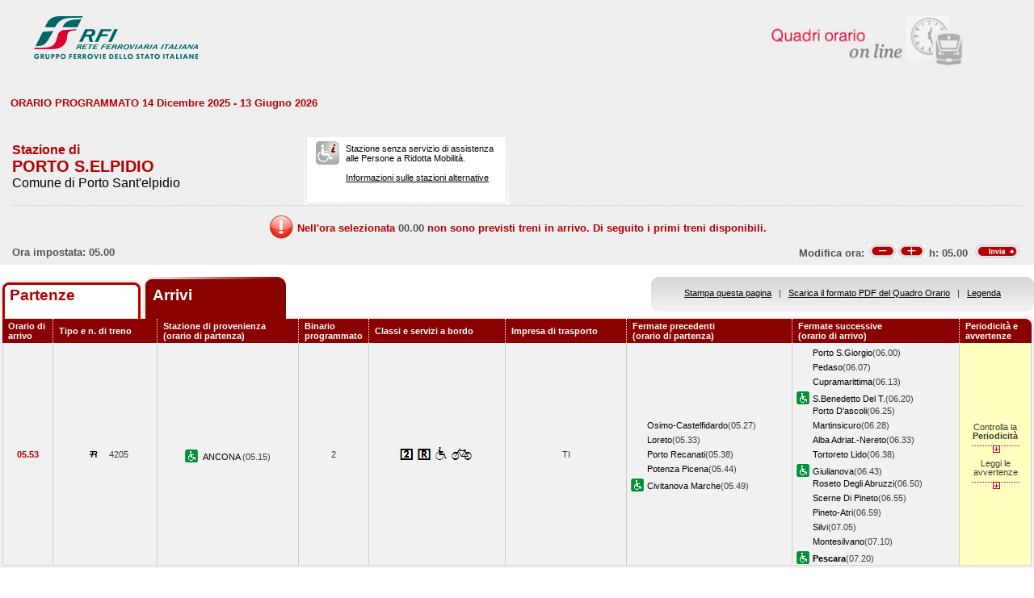

--- FILE ---
content_type: text/html; charset=utf-8
request_url: https://prm.rfi.it/qo_prm/QO_Arrivi_SiPMR.aspx?Id=2101&lin=it&dalle=05.00&alle=05.59&ora=00.00&guid=7cc2c06a-72fe-4e90-b90f-777e26297417
body_size: 34056
content:


<!DOCTYPE html PUBLIC "-//W3C//DTD XHTML 1.0 Strict//EN" "http://www.w3.org/TR/xhtml1/DTD/xhtml1-strict.dtd">
<html xmlns="http://www.w3.org/1999/xhtml" lang="it" xml:lang="it">
<head>
	<meta http-equiv="Content-Type" content="text/html; charset=UTF-8" />
	<title>Orario dei treni in arrivo nella stazione di Porto S.Elpidio - RFI</title>
	<link rel="stylesheet" href="css/styleQO.css" media="screen" />
	<!--[if IE 7]><link rel="stylesheet" href="css/ie7.css" media="screen" /><![endif]-->
	<!--[if IE 6]><link rel="stylesheet" href="css/ie6.css" media="screen" /><![endif]-->
	<script type="text/javascript" src="js/utility.js"></script>
	<script type="text/javascript" src="js/expandCollapseTxt.js"></script>   
</head>
<body style="min-width:960px" class="pageBody">	 
	<!-- CONTAINER -->
	<div id="container" class="content">
		<div class="hidden"><a name="top" id="top"></a>
			Metanavigazione in questa pagina:
			<ul>
				<li><a href="#navigation">Vai al menu principale</a></li>
				<li><a href="#menuNav">Vai al menu di navigazione</a></li>
				<li><a href="#qorario">Vai al quadro orario</a></li>
				<li><a href="#footerFS">Vai ai link di footer</a></li>
			</ul>
		</div>
		
		<!-- HEADER -->
        <table width="100%" cellpadding="0" cellspacing="0">
        
        
        <tr>
            <td>
                <div class="logo">
                    <div class="radio">
                        <div>
                            <img align="right" alt="Libera circolazione di persone e beni" src="images/quadri_orario2.png"></img>
                            <div class="cl">
                            </div>
                        </div>
                    </div>
                    
                        <img alt="Rete Ferroviaria Italiana" src="images/logo.gif" />
                    
                    <div class="cl">
                    </div>
                </div>
            </td>
        </tr>
        
        </table>
        <!-- /HEADER -->

		<!-- CONTENUTI -->		
		
		
		
		
		
		
		
		
		
		
		
		
		<div id="content">

			<!-- Menu di navigazione -->
			
            <!-- /Menu di navigazione -->

			<!-- Paragrafo -->		
			<div class="ContParag">
				<a name="qorario" id="qorario"></a>

                <div style="background-color:#eeeeee">
            
				<!-- Titolo -->
			    
				<div class="QOtobBoxToolsUpper">
					<div class="angBotDx">
						<div class="TopTabSxUpper">
							<div class="topLink">								
                                
    							     ORARIO PROGRAMMATO 14 Dicembre 2025 - 13 Giugno 2026
							    			
							</div>
							<div class="botLink"></div>
							<!--<div class="clearRight"></div>
							<div class="clearDiv"></div>-->
						</div>
						 <!--<div class="clearLeft"></div>-->
						<div class="clearDiv"></div>
					</div>						
				</div>
				</div>					
									
				<form name="form2" method="post" action="QO_Arrivi_SiPMR.aspx?Id=2101&amp;lin=it&amp;dalle=05.00&amp;alle=05.59&amp;ora=00.00&amp;guid=7cc2c06a-72fe-4e90-b90f-777e26297417" id="form2" class="bot">
<div>
<input type="hidden" name="__EVENTTARGET" id="__EVENTTARGET" value="" />
<input type="hidden" name="__EVENTARGUMENT" id="__EVENTARGUMENT" value="" />
<input type="hidden" name="__VIEWSTATE" id="__VIEWSTATE" value="/[base64]/RiSdCmYhnHQ5KgX4jA+wZQYR4n" />
</div>

<script type="text/javascript">
//<![CDATA[
var theForm = document.forms['form2'];
if (!theForm) {
    theForm = document.form2;
}
function __doPostBack(eventTarget, eventArgument) {
    if (!theForm.onsubmit || (theForm.onsubmit() != false)) {
        theForm.__EVENTTARGET.value = eventTarget;
        theForm.__EVENTARGUMENT.value = eventArgument;
        theForm.submit();
    }
}
//]]>
</script>


<script src="/QO_PRM/WebResource.axd?d=QSm3I29OUTZeLggNL7IFNLI5PPc2lfXH9wRrx_-XwsEX1Bo0ZahBqwjcSqtHIZUyChEy6QQRsD-4gI8wYjiy5jFsOVk1&amp;t=636271743501517547" type="text/javascript"></script>


<script src="/QO_PRM/ScriptResource.axd?d=XpNQ-5TGCjGmruhu2Q1fU1W3a8KYNuEoapnVk39Yx7YVJ61ee6tXNEc7rtJ9lhyBqqccBW-mYh44SMZpYC4eqmfhekqblbAhWaAq-zu3BmWgg8qyVYcFfsXddr38LZDIUO_qP02b48spERIuCWdFqGgnEu01&amp;t=3f4a792d" type="text/javascript"></script>
<script src="/QO_PRM/ScriptResource.axd?d=pD5bxaw10KYcijKEbVPPJ2aE004sVY_ZU_D8t7QCtATwb93yZuUK6k4bM7vk6j_kzEE-2NWOTADqq6VmVaXIs9DHZbJcli9lCedE4X-ShBEF-d9lSVpmojkCdxbihcGxpyJRoN63GqnKpz0ODKwk2BbF9loU3McpZOpknhww4bpUria10&amp;t=3f4a792d" type="text/javascript"></script>
<div>

	<input type="hidden" name="__VIEWSTATEGENERATOR" id="__VIEWSTATEGENERATOR" value="84A19C88" />
	<input type="hidden" name="__EVENTVALIDATION" id="__EVENTVALIDATION" value="/wEWBwKojbXFBwL/yYM7AsmDjosHAvmYi+wDAovP0xgCyrCn6AMC18aVmwJgDq7US8NxoAGpFtpIInzqUyTY0Q==" />
</div>	
				
				<div id="QOtobBoxTools">
				
					<div class="tl"><div class="tr">
						<div class="bl"><div class="br">
							<div class="int">
								<div class="top">
									<div class="left">
										<div class="Sx">
											
    							                <h4>Stazione di</h4>
							                	
											<h2>PORTO S.ELPIDIO</h2>
											
							                        <h3>Comune di Porto Sant'elpidio</h3>
						                        
											
										</div>
										<div class="Dx">
											<div class="pmr">
												<div class="pmrTop">
													<div class="pmrBot">
														
														    <img src="images/ico_no_pmr_big.gif" alt="Stazione non dotata di assistenza alle Persone a Ridotta Mobilit&agrave;" />
														    
														    
							                                    <p>Stazione senza servizio di assistenza<br />alle Persone a Ridotta Mobilit&agrave;.<br /><br />
															    
															    <a href="http:\\www.rfi.it/it/stazioni/pagine-stazioni/accessibilita.html"
															    target="_blank" title="Vai alle stazioni dotate di servizio di assistenza">
															    Informazioni sulle stazioni alternative</a>
														        </p>
						                                    
													</div>
												</div>
											</div>
											<!--
											<div class="postit">
												<div class="postitTop">
													<div class="postitBot">
										         	    <span style="color:#B30002; font-weight:bold">21/01/2026</span>
														<p><a href="http://www.fsnews.it/cms/v/index.jsp?vgnextoid=d3b868ae9d50a110VgnVCM10000080a3e90aRCRD" title="Link esterno alla sezione di FSNews dedicata alle modifiche alla circolazione">Controlla qui se sono previste temporanee modifiche alla circolazione nei giorni che ti interessano</a></p>
														<p>Controlla qui se sono previste temporanee modifiche alla circolazione nei giorni che ti interessano</p>
													</div>
												</div>
											</div>
											-->
									    </div>	
									</div>									
									<div class="right" style="padding-right:5px">
										 
                                    </div>
									<div class="clearDiv"></div>
								</div>
								
								
								<div class="bot" style="height:48px">
									
									<table style="height:100%; width:100%" cellpadding="0" cellspacing="0">
									    <tr>
									        <td colspan="2" style="text-align:center">
									            <img id="imgNoTreni" src="images/exclamation32x32.png" style="border-width:0px;" />
									            <span id="lblMessaggio_1" style="color:#B30002;position:relative; top:-10px">Nell'ora selezionata </span>
									            <span id="lblMessaggio_2" style="color:#535353;position:relative; top:-10px">00.00</span>
									            <span id="lblMessaggio_3" style="color:#B30002;position:relative; top:-10px"> non sono previsti treni in arrivo. Di seguito i primi treni disponibili.</span>
									        </td>
									    </tr>	
									    <tr>
									        <td style="width:50%; text-align:left">
									            
					                                Ora impostata: 
				                                 05.00
									        </td>
									        <td style="width:50%; text-align:right">
									             <script type="text/javascript">
//<![CDATA[
Sys.WebForms.PageRequestManager._initialize('ScriptManager1', document.getElementById('form2'));
Sys.WebForms.PageRequestManager.getInstance()._updateControls(['tUpdatePanel1','tUpdatePanel3'], [], [], 90);
//]]>
</script>

								            
								            <!-- Sezione Modifica Ora -->
								            <table style="width:100%">
								                <tr>
								                    <td>
								                       <div id="UpdatePanel1">
	
                                                        <span id="lblOra" style="position:relative; top:-.6px">
			                                                    Modifica ora:  
		                                                    </span>  
                                                        
                                                        <input type="submit" name="btnCambiaOraMeno" value="" id="btnCambiaOraMeno" title="Indietro di 1h" style="background-image:url('images/buttonMenoSmall.gif'); background-repeat:no-repeat; 
                                                                position:relative; left:2px; background-position:center; width:34px; height:16px; 
                                                                border-style:none; background-color:Transparent;" />
		                                                <input type="submit" name="btnCambiaOraPiu" value="" id="btnCambiaOraPiu" title="Avanti di 1h" style="background-image:url('images/buttonPiuSmall.gif'); background-repeat:no-repeat; 
                                                                position:relative; background-position:center; width:34px; height:16px; 
                                                                border-style:none; background-color:Transparent;" />
		                                                <span id="Label1" style="position:relative; top:-.6px">h:</span>                                                     
                                                        <span id="lblCambiaOra" style="position:relative; top:-.6px">05.00</span>                                                                                                   		
					                                   
</div>
								                    </td>
								                    <td style="width:60px">
								                        <input type="image" name="btnOrario" id="btnOrario" title="Avvia la ricerca per ora" class="butImg" src="images/buttonInviaSmall.gif" style="height:17px;width:55px;border-width:0px;" />
                                                                                         
	                                                    
								                    
								                    </td>
								                </tr>
								            </table>									            
									        </td>
									    </tr>								
									</table>
									
								</div>
								
								
							</div>
						</div></div>
					</div></div>
				</div>		               

				<div class="TopTab">
					<div class="angBotDx">
						<!-- Tab Arrivi/Partenze -->
						<div class="TopTabSx">
						    
						    <div class="tab off">                                
                                                                                                                                                                            
                                     <a style="color: #b30002;" title="Vai all'orario dei treni in partenza dalla stazione di Porto S.Elpidio" href="QO_Partenze_SiPMR.aspx?Id=2101&amp;lin=it&amp;dalle=00.00&amp;alle=00.59&ora=00.00&amp;guid=7cc2c06a-72fe-4e90-b90f-777e26297417">Partenze</a>
                                                                
                            </div>
							<div class="tab on">														
							
                                <span class="ap">Arrivi&nbsp;</span>
                            							
							</div>							
							
                            
							<div class="clearLeft"></div>
						</div>
						<!-- /Tab Arrivi/Partenze -->
						<!-- Link destra -->
						<div class="TopTabDx">
						
							<div class="topLink">							
								
                                    <a href="QO_Stampa.aspx?Tipo=A&amp;id=2101&amp;lin=it&amp;dalle=05.00&amp;alle=05.59" title="Vai al formato stampa" onclick="open_popup('QO_Stampa.aspx?Tipo=A&amp;id=2101&amp;lin=it&amp;dalle=05.00&amp;alle=05.59', 1100, 1000, 100, 0); return false;">Stampa questa pagina</a>
                                
								&nbsp;&nbsp;|&nbsp;&nbsp;
                                
                                
                                    <a href="QO_Pdf.aspx?Tipo=A&amp;lin=it&amp;id=2101" title="Scarica il PDF">Scarica il formato PDF del Quadro Orario</a>
								
                                &nbsp;&nbsp;|&nbsp;&nbsp;                                
								
								
                                    <a href="legenda.aspx?tipo=A&amp;id=2101&amp;lin=it" title="Vai alla Legenda" onclick="open_popup('legenda.aspx?tipo=A&amp;id=2101&amp;lin=it', 500, 700, 350, 20); return false;">Legenda</a>
                                
															
							</div>
							<div class="botLink"></div>
							<div class="clearRight"></div>
							
						</div>
						<div class="clearLeft"></div>
						<!-- /Link destra -->
					</div>						
				</div>            
				<!-- Tabella Quadro Orario -->
				<h4 class="hidden">Quadro orario dei treni in arrivo</h4>
				<div class="contTab">
					<table border="0" cellpadding="0" cellspacing="0" width="100%" class="QOtab" summary="La tabella contiene le informazioni relative ai treni in arrivo nella stazione di Porto S.Elpidio. Vengono riportate informazioni su l'orario, il numero del treno, la stazione di provenienza, il binario di arrivo, classi e servizi a bordo, fermate precedenti e fermate successive, periodicit&agrave; e avvertenze.">
						<thead>
							<tr class="rigatop">
								<th scope="col" style="width:5%">
								
	                                Orario di arrivo
                                 	
								</th>
								<th scope="col">
								
                                    Tipo e n. di treno
                                
								</th>
								<th scope="col">
								
	                                Stazione di provenienza
                                
								<br />
								
	                                (orario di partenza)
                                
								</th>
								<th scope="col" style="width:6%">
								
	                                Binario programmato
                                
								</th>
								<th scope="col">
								
	                                Classi e servizi a bordo
                                
								</th>
								<th scope="col">
								
	                                Impresa di trasporto
                                
								</th>
								<th scope="col">
								
	                                Fermate precedenti
                                
								<br />
								
	                                (orario di partenza)
                                
								</th>
								<th scope="col">
								
	                                Fermate successive
                                
								<br />
								
	                                (orario di arrivo)
                                								
		                        </th>
								<th scope="col" class="cellaultima">
								
	                                Periodicit&agrave; e avvertenze
                                
								</th>
							</tr>
						</thead>
						<tbody>
						    
                                        <tr>
                                    
                                    
                                                                        
								    <td class="cellauno center" style="text-align:center">
								        05.53
								    </td>		    							    								    
								    <td class="center">
								    
                                    
								        <img src="images/trn_R.gif" alt="Treno Regionale" />
								    4205
								    
								    </td>
								    <td class="center">
								        
								        <img src="images/ico_pmr.gif" alt="Stazione con servizio di assistenza alle Persone a Ridotta Mobilit&agrave;" class="ico" />
								        
							                <a href="QO_Arrivi_SiPMR.aspx?Id=408&amp;lin=it&amp;dalle=05.00&amp;alle=05.59&amp;ora=00.00&amp;guid=7cc2c06a-72fe-4e90-b90f-777e26297417">							                    
							                
							                    ANCONA 
                                                                
							                </a>
							            
							                (05.15)							       
								    </td>
								    <td class="center">
								        2 								                        
								                        
								    </td>
								    <td class="center">
									    
									
                                                <img src='IMAGES/2.gif' alt='Servizio di Seconda Classe'/>&nbsp;
                                         
                                                <img src='IMAGES/R.gif' alt='Prenotazione obbligatoria'/>&nbsp;
                                         
                                                <img src='IMAGES/accessib.gif' alt='Treno con carrozza dotata di posto attrezzato e bagno accessibile per passeggeri su sedia a ruote'/>&nbsp;
                                         
                                                <img src='IMAGES/bici.gif' alt='Servizio di trasporto Bici al seguito'/>&nbsp;
                                         
                                    
								    </td>
								    <td class="center">
								        TI
								        
                                    </td>                                     
								    <td>
									    
							        
                                                <span></span><a href="QO_Arrivi_SiPMR.aspx?Id=1830&amp;lin=it&amp;dalle=05.00&amp;alle=05.59&amp;ora=00.00&amp;guid=7cc2c06a-72fe-4e90-b90f-777e26297417">Osimo-Castelfidardo</a>(05.27)
                                            
                                                <br />
                                            
                                                <span></span><a href="QO_Arrivi_SiPMR.aspx?Id=1476&amp;lin=it&amp;dalle=05.00&amp;alle=05.59&amp;ora=00.00&amp;guid=7cc2c06a-72fe-4e90-b90f-777e26297417">Loreto</a>(05.33)
                                            
                                                <br />
                                            
                                                <span></span><a href="QO_Arrivi_SiPMR.aspx?Id=2100&amp;lin=it&amp;dalle=05.00&amp;alle=05.59&amp;ora=00.00&amp;guid=7cc2c06a-72fe-4e90-b90f-777e26297417">Porto Recanati</a>(05.38)
                                            
                                                <br />
                                            
                                                <span></span><a href="QO_Arrivi_SiPMR.aspx?Id=1926&amp;lin=it&amp;dalle=05.00&amp;alle=05.59&amp;ora=00.00&amp;guid=7cc2c06a-72fe-4e90-b90f-777e26297417">Potenza Picena</a>(05.44)
                                            
                                                <br />
                                            
                                                <img src="images/ico_pmr.gif" alt="Stazione con servizio di assistenza alle Persone a Ridotta Mobilit&agrave;" class="ico" /><a href="QO_Arrivi_SiPMR.aspx?Id=1041&amp;lin=it&amp;dalle=05.00&amp;alle=05.59&amp;ora=00.00&amp;guid=7cc2c06a-72fe-4e90-b90f-777e26297417">Civitanova Marche</a>(05.49)
                                            		    
								        &nbsp;</td>							    
								    <td>
								        
							        
                                                    <span></span><a href="QO_Arrivi_SiPMR.aspx?Id=2102&amp;lin=it&amp;dalle=05.00&amp;alle=05.59&amp;ora=00.00&amp;guid=7cc2c06a-72fe-4e90-b90f-777e26297417">Porto S.Giorgio</a>(06.00)
                                                
				                                <br />
				                              
                                                    <span></span><a href="QO_Arrivi_SiPMR.aspx?Id=1935&amp;lin=it&amp;dalle=05.00&amp;alle=05.59&amp;ora=00.00&amp;guid=7cc2c06a-72fe-4e90-b90f-777e26297417">Pedaso</a>(06.07)
                                                
				                                <br />
				                              
                                                    <span></span><a href="QO_Arrivi_SiPMR.aspx?Id=1126&amp;lin=it&amp;dalle=05.00&amp;alle=05.59&amp;ora=00.00&amp;guid=7cc2c06a-72fe-4e90-b90f-777e26297417">Cupramarittima</a>(06.13)
                                                
				                                <br />
				                              
                                                    <img src="images/ico_pmr.gif" alt="Stazione con servizio di assistenza alle Persone a Ridotta Mobilit&agrave;" class="ico" /><a href="QO_Arrivi_SiPMR.aspx?Id=2296&amp;lin=it&amp;dalle=05.00&amp;alle=05.59&amp;ora=00.00&amp;guid=7cc2c06a-72fe-4e90-b90f-777e26297417">S.Benedetto Del T.</a>(06.20)
                                                
				                                <br />
				                              
                                                    <span></span><a href="QO_Arrivi_SiPMR.aspx?Id=2097&amp;lin=it&amp;dalle=05.00&amp;alle=05.59&amp;ora=00.00&amp;guid=7cc2c06a-72fe-4e90-b90f-777e26297417">Porto D'ascoli</a>(06.25)
                                                
				                                <br />
				                              
                                                    <span></span><a href="QO_Arrivi_SiPMR.aspx?Id=47092723&amp;lin=it&amp;dalle=05.00&amp;alle=05.59&amp;ora=00.00&amp;guid=7cc2c06a-72fe-4e90-b90f-777e26297417">Martinsicuro</a>(06.28)
                                                
				                                <br />
				                              
                                                    <span></span><a href="QO_Arrivi_SiPMR.aspx?Id=373&amp;lin=it&amp;dalle=05.00&amp;alle=05.59&amp;ora=00.00&amp;guid=7cc2c06a-72fe-4e90-b90f-777e26297417">Alba Adriat.-Nereto</a>(06.33)
                                                
				                                <br />
				                              
                                                    <span></span><a href="QO_Arrivi_SiPMR.aspx?Id=2692&amp;lin=it&amp;dalle=05.00&amp;alle=05.59&amp;ora=00.00&amp;guid=7cc2c06a-72fe-4e90-b90f-777e26297417">Tortoreto Lido</a>(06.38)
                                                
				                                <br />
				                              
                                                    <img src="images/ico_pmr.gif" alt="Stazione con servizio di assistenza alle Persone a Ridotta Mobilit&agrave;" class="ico" /><a href="QO_Arrivi_SiPMR.aspx?Id=1334&amp;lin=it&amp;dalle=05.00&amp;alle=05.59&amp;ora=00.00&amp;guid=7cc2c06a-72fe-4e90-b90f-777e26297417">Giulianova</a>(06.43)
                                                
				                                <br />
				                              
                                                    <span></span><a href="QO_Arrivi_SiPMR.aspx?Id=2260&amp;lin=it&amp;dalle=05.00&amp;alle=05.59&amp;ora=00.00&amp;guid=7cc2c06a-72fe-4e90-b90f-777e26297417">Roseto Degli Abruzzi</a>(06.50)
                                                
				                                <br />
				                              
                                                    <span></span><a href="QO_Arrivi_SiPMR.aspx?Id=12320337&amp;lin=it&amp;dalle=05.00&amp;alle=05.59&amp;ora=00.00&amp;guid=7cc2c06a-72fe-4e90-b90f-777e26297417">Scerne Di Pineto</a>(06.55)
                                                
				                                <br />
				                              
                                                    <span></span><a href="QO_Arrivi_SiPMR.aspx?Id=1992&amp;lin=it&amp;dalle=05.00&amp;alle=05.59&amp;ora=00.00&amp;guid=7cc2c06a-72fe-4e90-b90f-777e26297417">Pineto-Atri</a>(06.59)
                                                
				                                <br />
				                              
                                                    <span></span><a href="QO_Arrivi_SiPMR.aspx?Id=2542&amp;lin=it&amp;dalle=05.00&amp;alle=05.59&amp;ora=00.00&amp;guid=7cc2c06a-72fe-4e90-b90f-777e26297417">Silvi</a>(07.05)
                                                
				                                <br />
				                              
                                                    <span></span><a href="QO_Arrivi_SiPMR.aspx?Id=1697&amp;lin=it&amp;dalle=05.00&amp;alle=05.59&amp;ora=00.00&amp;guid=7cc2c06a-72fe-4e90-b90f-777e26297417">Montesilvano</a>(07.10)
                                                
				                                <br />
				                              
                                                <img src="images/ico_pmr.gif" alt="Stazione con servizio di assistenza alle Persone a Ridotta Mobilit&agrave;" class="ico" /><a href="QO_Arrivi_SiPMR.aspx?Id=1949&amp;lin=it&amp;dalle=05.00&amp;alle=05.59&amp;ora=00.00&amp;guid=7cc2c06a-72fe-4e90-b90f-777e26297417"><strong>Pescara</strong></a>(07.20)
                                                
								        &nbsp;</td>
								        
								        
								        <td class="periodavv showPeriodicitaAvvertenze"></td>
								        
							        </tr>
							        
							        
							        <tr>
							        
								        <td colspan="10" class="rowOpenGrey">
								    
									        <div class="contdettaglio">
										        <div class="hidden"><strong>Periodicit&agrave; e Avvertenze del Treno 4205 delle ore 05.53</strong></div>
										        <div class="dettaglio">
											        <div class="Sx">
												        
												        <h5>
												        
                                                            PeriodicitÃ    
                                                         
												        </h5>
                                                        <br />
												        
												        
                                                            <!--*NON CIRCOLA NEI GIORNI FESTIVI<br />&nbsp;-->
                    								         *NON CIRCOLA NEI GIORNI FESTIVI<br />&nbsp;
                                                        
											        </div>
											        <div class="Dx">
												        
												        <h5>
												        
                                                            Avvertenze   
                                                         
												        </h5>
												        <br />
												        Treno garantito in caso di sciopero nei soli giorni feriali.L'orario effettivo di arrivo e partenza nelle singole stazioni e la tratta garantita possono essere diversi da quanto indicato.
												        
											        </div>
											        <div class="clear"></div>
										        </div>
									        </div>
								        </td>
							        </tr>
                                
							
						</tbody>
					</table>
				</div>
				
				
                    <script type="text/javascript">

                        initExpandCollapseText('images/plus2.gif', 'images/minus2.gif', 'Esplodi il dettaglio', 'Comprimi il dettaglio', 'it');
			   
                    </script>   
                
				<!-- /Tabella Quadro Orario -->

				<!-- Paginazione -->
				<div class="PageNumb">
                    
                    <table style="width:100%" cellpadding="0" cellspacing="0">
                        <tr>
                            <td style="width:50%">
                            </td>
                            <td style=" text-align:right">
                                    <!-- Sezione Modifica Ora -->
				                     <table style="width:100%">
				                      <tr style="vertical-align: top">
				                            <td>
				                                 <div id="UpdatePanel3">
	
                                                        <span id="lblOraBottom" style="position:relative; top:-.6px">
                                                                Modifica ora:  
                                                            </span>  
                                                        
                                                        <input type="submit" name="btnCambiaOraMenoBottom" value="" id="btnCambiaOraMenoBottom" title="Indietro di 1h" style="background-image:url('images/buttonMenoSmall.gif'); background-repeat:no-repeat; 
                                                                position:relative; left:2px; background-position:center; width:34px; height:16px; 
                                                                border-style:none; background-color:Transparent;" />
                                                        <input type="submit" name="btnCambiaOraPiuBottom" value="" id="btnCambiaOraPiuBottom" title="Avanti di 1h" style="background-image:url('images/buttonPiuSmall.gif'); background-repeat:no-repeat; 
                                                                position:relative; background-position:center; width:34px; height:16px; 
                                                                border-style:none; background-color:Transparent;" />
                                                        <span id="Label3" style="position:relative; top:-.6px">h:</span>                                                     
                                                        <span id="lblCambiaOraBottom" style="position:relative; top:-.6px">05.00</span>                                                                                                   		
	                                                   
</div>
				                            </td>
				                            <td style="width:60px">
				                                <input type="image" name="btnOrarioBottom" id="btnOrarioBottom" title="Avvia la ricerca per ora" class="butImg" src="images/buttonInviaSmall.gif" style="height:17px;width:55px;border-width:0px;" />
                                                                                 
                                                
        				                    
				                            </td>
				                      </tr>
				                     </table>
                             </td>                            
                        </tr>
                        <tr>
                            <td style="width:50%">
                            </td>
                            <td style=" text-align:right; position:relative; top:-15px; padding-right:3px">
                                	
                            </td>
                        </tr>
                    </table>                                                       
                    
					<!--
					            <a title="Vai alla prima pagina" href="QO_Arrivi_SiPMR.aspx?Id=2101&amp;pag=01&amp;start=0&amp;stop=6&amp;dalle=05.00&amp;alle=05.59">Â«</a>&nbsp;&nbsp;
					                                    
                                <a title="Vai alla pagina precedente" href="QO_Arrivi_SiPMR.aspx?Id=2101&amp;pag=-1&amp;start=-6&amp;stop=-6&amp;dalle=05.00&amp;alle=05.59">â€¹</a>&nbsp;&nbsp;
                            
                                            <a title="Pagina 1" href="QO_Arrivi_SiPMR.aspx?Id=2101&amp;pag=1&amp;start=0&amp;stop=1&amp;dalle=05.00&amp;alle=05.59">1</a>&nbsp;&nbsp;
                                        
					        <a title="Vai alla pagina successiva" href="QO_Arrivi_SiPMR.aspx?Id=2101&amp;pag=1&amp;start=6&amp;stop=1&amp;dalle=05.00&amp;alle=05.59">â€º</a>&nbsp;&nbsp;
					    
					        <a title="Vai all'ultima pagina" href="QO_Arrivi_SiPMR.aspx?Id=2101&amp;pag=1&amp;start=0&amp;stop=1&amp;dalle=05.00&amp;alle=05.59">Â»</a>
					    
                    
				</div>-->
				<!-- /Paginazione -->

			</div>
			<br />			
			

<script type="text/javascript">
//<![CDATA[
Sys.Application.initialize();
//]]>
</script>
</form>
			
			
		    </div>
		    <!-- /Paragrafo -->		
		</div>
		<!-- /CONTENUTI -->		
    </div>
	<!-- /CONTAINER -->

	<!-- FOOTER -->
	
	<!-- /FOOTER -->
</body>
</html>